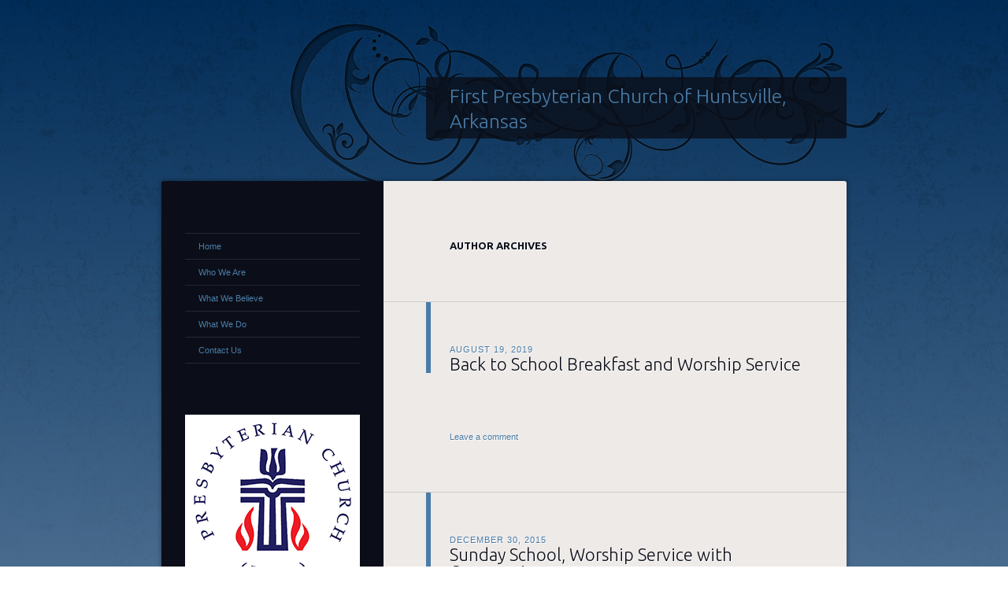

--- FILE ---
content_type: text/html; charset=UTF-8
request_url: https://www.fphar.church/author/huntsvillepres/
body_size: 7290
content:
<!DOCTYPE html>
<!--[if IE 8]>
<html id="ie8" lang="en-US">
<![endif]-->
<!--[if !(IE 8)]><!-->
<html lang="en-US">
<!--<![endif]-->
<head>
<meta charset="UTF-8" />
<title>Debbie Holt, Author at First Presbyterian Church of Huntsville, Arkansas</title>
<link rel="profile" href="http://gmpg.org/xfn/11" />
<link rel="pingback" href="https://www.fphar.church/xmlrpc.php" />
<!--[if lt IE 9]>
<script src="https://www.fphar.church/wp-content/themes/dusk-to-dawn/js/html5.js" type="text/javascript"></script>
<![endif]-->
<meta name='robots' content='index, follow, max-image-preview:large, max-snippet:-1, max-video-preview:-1' />

            <script data-no-defer="1" data-ezscrex="false" data-cfasync="false" data-pagespeed-no-defer data-cookieconsent="ignore">
                var ctPublicFunctions = {"_ajax_nonce":"96f9b46f57","_rest_nonce":"415273e982","_ajax_url":"\/wp-admin\/admin-ajax.php","_rest_url":"https:\/\/www.fphar.church\/wp-json\/","data__cookies_type":"none","data__ajax_type":"admin_ajax","data__bot_detector_enabled":"1","data__frontend_data_log_enabled":1,"cookiePrefix":"","wprocket_detected":false,"host_url":"www.fphar.church","text__ee_click_to_select":"Click to select the whole data","text__ee_original_email":"The complete one is","text__ee_got_it":"Got it","text__ee_blocked":"Blocked","text__ee_cannot_connect":"Cannot connect","text__ee_cannot_decode":"Can not decode email. Unknown reason","text__ee_email_decoder":"CleanTalk email decoder","text__ee_wait_for_decoding":"The magic is on the way!","text__ee_decoding_process":"Please wait a few seconds while we decode the contact data."}
            </script>
        
            <script data-no-defer="1" data-ezscrex="false" data-cfasync="false" data-pagespeed-no-defer data-cookieconsent="ignore">
                var ctPublic = {"_ajax_nonce":"96f9b46f57","settings__forms__check_internal":"0","settings__forms__check_external":"0","settings__forms__force_protection":0,"settings__forms__search_test":"1","settings__forms__wc_add_to_cart":"0","settings__data__bot_detector_enabled":"1","settings__sfw__anti_crawler":0,"blog_home":"https:\/\/www.fphar.church\/","pixel__setting":"3","pixel__enabled":true,"pixel__url":null,"data__email_check_before_post":"1","data__email_check_exist_post":0,"data__cookies_type":"none","data__key_is_ok":true,"data__visible_fields_required":true,"wl_brandname":"Anti-Spam by CleanTalk","wl_brandname_short":"CleanTalk","ct_checkjs_key":"efc9f23ac9de533be7ff8d32fcb0b467fbf5340d171afe3d3405b31c35e707b7","emailEncoderPassKey":"beee35cab9bb7c180eece24c39fb6f96","bot_detector_forms_excluded":"W10=","advancedCacheExists":true,"varnishCacheExists":false,"wc_ajax_add_to_cart":false}
            </script>
        
	<!-- This site is optimized with the Yoast SEO plugin v26.7 - https://yoast.com/wordpress/plugins/seo/ -->
	<link rel="canonical" href="https://www.fphar.church/author/huntsvillepres/" />
	<meta property="og:locale" content="en_US" />
	<meta property="og:type" content="profile" />
	<meta property="og:title" content="Debbie Holt, Author at First Presbyterian Church of Huntsville, Arkansas" />
	<meta property="og:url" content="https://www.fphar.church/author/huntsvillepres/" />
	<meta property="og:site_name" content="First Presbyterian Church of Huntsville, Arkansas" />
	<meta property="og:image" content="https://secure.gravatar.com/avatar/90d94afc862670e1797333ba709521da?s=500&d=mm&r=g" />
	<meta name="twitter:card" content="summary_large_image" />
	<script type="application/ld+json" class="yoast-schema-graph">{"@context":"https://schema.org","@graph":[{"@type":"ProfilePage","@id":"https://www.fphar.church/author/huntsvillepres/","url":"https://www.fphar.church/author/huntsvillepres/","name":"Debbie Holt, Author at First Presbyterian Church of Huntsville, Arkansas","isPartOf":{"@id":"https://www.fphar.church/#website"},"breadcrumb":{"@id":"https://www.fphar.church/author/huntsvillepres/#breadcrumb"},"inLanguage":"en-US","potentialAction":[{"@type":"ReadAction","target":["https://www.fphar.church/author/huntsvillepres/"]}]},{"@type":"BreadcrumbList","@id":"https://www.fphar.church/author/huntsvillepres/#breadcrumb","itemListElement":[{"@type":"ListItem","position":1,"name":"Home","item":"https://www.fphar.church/"},{"@type":"ListItem","position":2,"name":"Archives for Debbie Holt"}]},{"@type":"WebSite","@id":"https://www.fphar.church/#website","url":"https://www.fphar.church/","name":"First Presbyterian Church of Huntsville, Arkansas","description":"","publisher":{"@id":"https://www.fphar.church/#organization"},"potentialAction":[{"@type":"SearchAction","target":{"@type":"EntryPoint","urlTemplate":"https://www.fphar.church/?s={search_term_string}"},"query-input":{"@type":"PropertyValueSpecification","valueRequired":true,"valueName":"search_term_string"}}],"inLanguage":"en-US"},{"@type":"Organization","@id":"https://www.fphar.church/#organization","name":"First Presbyterian Church Huntsville","url":"https://www.fphar.church/","logo":{"@type":"ImageObject","inLanguage":"en-US","@id":"https://www.fphar.church/#/schema/logo/image/","url":"http://fphar.church/wp-content/uploads/2018/04/Winter-church-scene.jpg","contentUrl":"http://fphar.church/wp-content/uploads/2018/04/Winter-church-scene.jpg","width":1134,"height":816,"caption":"First Presbyterian Church Huntsville"},"image":{"@id":"https://www.fphar.church/#/schema/logo/image/"},"sameAs":["https://www.facebook.com/search/top/?q=first presbyterian church, huntsville ar"]},{"@type":"Person","@id":"https://www.fphar.church/#/schema/person/0ae2f788908309904fb088d87927e318","name":"Debbie Holt","image":{"@type":"ImageObject","inLanguage":"en-US","@id":"https://www.fphar.church/#/schema/person/image/","url":"https://secure.gravatar.com/avatar/45628576cef50ccf5edd752d9274394e83155da7d3eaa25cd0b9778ffb39de44?s=96&d=mm&r=g","contentUrl":"https://secure.gravatar.com/avatar/45628576cef50ccf5edd752d9274394e83155da7d3eaa25cd0b9778ffb39de44?s=96&d=mm&r=g","caption":"Debbie Holt"},"mainEntityOfPage":{"@id":"https://www.fphar.church/author/huntsvillepres/"}}]}</script>
	<!-- / Yoast SEO plugin. -->


<link rel='dns-prefetch' href='//fd.cleantalk.org' />
<link rel='dns-prefetch' href='//fonts.googleapis.com' />
<link rel="alternate" type="text/calendar" title="First Presbyterian Church of Huntsville, Arkansas &raquo; iCal Feed" href="https://www.fphar.church/events/?ical=1" />
<style id='wp-img-auto-sizes-contain-inline-css' type='text/css'>
img:is([sizes=auto i],[sizes^="auto," i]){contain-intrinsic-size:3000px 1500px}
/*# sourceURL=wp-img-auto-sizes-contain-inline-css */
</style>
<style id='classic-theme-styles-inline-css' type='text/css'>
/*! This file is auto-generated */
.wp-block-button__link{color:#fff;background-color:#32373c;border-radius:9999px;box-shadow:none;text-decoration:none;padding:calc(.667em + 2px) calc(1.333em + 2px);font-size:1.125em}.wp-block-file__button{background:#32373c;color:#fff;text-decoration:none}
/*# sourceURL=/wp-includes/css/classic-themes.min.css */
</style>
<link rel='stylesheet' id='wpo_min-header-0-css' href='https://www.fphar.church/wp-content/cache/wpo-minify/1768365186/assets/wpo-minify-header-9c9f3748.min.css' type='text/css' media='all' />
<script type="text/javascript" src="https://www.fphar.church/wp-content/cache/wpo-minify/1768365186/assets/wpo-minify-header-f4100be0.min.js" id="wpo_min-header-0-js"></script>
<script type="text/javascript" src="https://fd.cleantalk.org/ct-bot-detector-wrapper.js" id="ct_bot_detector-js" defer="defer" data-wp-strategy="defer"></script>
<script type="text/javascript" src="https://www.fphar.church/wp-content/cache/wpo-minify/1768365186/assets/wpo-minify-header-84b6088f.min.js" id="wpo_min-header-2-js"></script>
<link rel="https://api.w.org/" href="https://www.fphar.church/wp-json/" /><link rel="alternate" title="JSON" type="application/json" href="https://www.fphar.church/wp-json/wp/v2/users/3" /><!-- Global site tag (gtag.js) - Google Analytics -->
<script async src="https://www.googletagmanager.com/gtag/js?id=UA-746159-102"></script>
<script>
  window.dataLayer = window.dataLayer || [];
  function gtag(){dataLayer.push(arguments);}
  gtag('js', new Date());

  gtag('config', 'UA-746159-102');
</script>


		<!-- GA Google Analytics @ https://m0n.co/ga -->
		<script async src="https://www.googletagmanager.com/gtag/js?id=UA-746159-102"></script>
		<script>
			window.dataLayer = window.dataLayer || [];
			function gtag(){dataLayer.push(arguments);}
			gtag('js', new Date());
			gtag('config', 'UA-746159-102');
		</script>

	<meta name="tec-api-version" content="v1"><meta name="tec-api-origin" content="https://www.fphar.church"><link rel="alternate" href="https://www.fphar.church/wp-json/tribe/events/v1/" />		<style type="text/css" id="wp-custom-css">
			.tribe-common-l-container, .tribe-events-l-container{background:#fff;}

h3{color:#000 !important;}		</style>
		<style id='global-styles-inline-css' type='text/css'>
:root{--wp--preset--aspect-ratio--square: 1;--wp--preset--aspect-ratio--4-3: 4/3;--wp--preset--aspect-ratio--3-4: 3/4;--wp--preset--aspect-ratio--3-2: 3/2;--wp--preset--aspect-ratio--2-3: 2/3;--wp--preset--aspect-ratio--16-9: 16/9;--wp--preset--aspect-ratio--9-16: 9/16;--wp--preset--color--black: #000000;--wp--preset--color--cyan-bluish-gray: #abb8c3;--wp--preset--color--white: #ffffff;--wp--preset--color--pale-pink: #f78da7;--wp--preset--color--vivid-red: #cf2e2e;--wp--preset--color--luminous-vivid-orange: #ff6900;--wp--preset--color--luminous-vivid-amber: #fcb900;--wp--preset--color--light-green-cyan: #7bdcb5;--wp--preset--color--vivid-green-cyan: #00d084;--wp--preset--color--pale-cyan-blue: #8ed1fc;--wp--preset--color--vivid-cyan-blue: #0693e3;--wp--preset--color--vivid-purple: #9b51e0;--wp--preset--gradient--vivid-cyan-blue-to-vivid-purple: linear-gradient(135deg,rgb(6,147,227) 0%,rgb(155,81,224) 100%);--wp--preset--gradient--light-green-cyan-to-vivid-green-cyan: linear-gradient(135deg,rgb(122,220,180) 0%,rgb(0,208,130) 100%);--wp--preset--gradient--luminous-vivid-amber-to-luminous-vivid-orange: linear-gradient(135deg,rgb(252,185,0) 0%,rgb(255,105,0) 100%);--wp--preset--gradient--luminous-vivid-orange-to-vivid-red: linear-gradient(135deg,rgb(255,105,0) 0%,rgb(207,46,46) 100%);--wp--preset--gradient--very-light-gray-to-cyan-bluish-gray: linear-gradient(135deg,rgb(238,238,238) 0%,rgb(169,184,195) 100%);--wp--preset--gradient--cool-to-warm-spectrum: linear-gradient(135deg,rgb(74,234,220) 0%,rgb(151,120,209) 20%,rgb(207,42,186) 40%,rgb(238,44,130) 60%,rgb(251,105,98) 80%,rgb(254,248,76) 100%);--wp--preset--gradient--blush-light-purple: linear-gradient(135deg,rgb(255,206,236) 0%,rgb(152,150,240) 100%);--wp--preset--gradient--blush-bordeaux: linear-gradient(135deg,rgb(254,205,165) 0%,rgb(254,45,45) 50%,rgb(107,0,62) 100%);--wp--preset--gradient--luminous-dusk: linear-gradient(135deg,rgb(255,203,112) 0%,rgb(199,81,192) 50%,rgb(65,88,208) 100%);--wp--preset--gradient--pale-ocean: linear-gradient(135deg,rgb(255,245,203) 0%,rgb(182,227,212) 50%,rgb(51,167,181) 100%);--wp--preset--gradient--electric-grass: linear-gradient(135deg,rgb(202,248,128) 0%,rgb(113,206,126) 100%);--wp--preset--gradient--midnight: linear-gradient(135deg,rgb(2,3,129) 0%,rgb(40,116,252) 100%);--wp--preset--font-size--small: 13px;--wp--preset--font-size--medium: 20px;--wp--preset--font-size--large: 36px;--wp--preset--font-size--x-large: 42px;--wp--preset--spacing--20: 0.44rem;--wp--preset--spacing--30: 0.67rem;--wp--preset--spacing--40: 1rem;--wp--preset--spacing--50: 1.5rem;--wp--preset--spacing--60: 2.25rem;--wp--preset--spacing--70: 3.38rem;--wp--preset--spacing--80: 5.06rem;--wp--preset--shadow--natural: 6px 6px 9px rgba(0, 0, 0, 0.2);--wp--preset--shadow--deep: 12px 12px 50px rgba(0, 0, 0, 0.4);--wp--preset--shadow--sharp: 6px 6px 0px rgba(0, 0, 0, 0.2);--wp--preset--shadow--outlined: 6px 6px 0px -3px rgb(255, 255, 255), 6px 6px rgb(0, 0, 0);--wp--preset--shadow--crisp: 6px 6px 0px rgb(0, 0, 0);}:where(.is-layout-flex){gap: 0.5em;}:where(.is-layout-grid){gap: 0.5em;}body .is-layout-flex{display: flex;}.is-layout-flex{flex-wrap: wrap;align-items: center;}.is-layout-flex > :is(*, div){margin: 0;}body .is-layout-grid{display: grid;}.is-layout-grid > :is(*, div){margin: 0;}:where(.wp-block-columns.is-layout-flex){gap: 2em;}:where(.wp-block-columns.is-layout-grid){gap: 2em;}:where(.wp-block-post-template.is-layout-flex){gap: 1.25em;}:where(.wp-block-post-template.is-layout-grid){gap: 1.25em;}.has-black-color{color: var(--wp--preset--color--black) !important;}.has-cyan-bluish-gray-color{color: var(--wp--preset--color--cyan-bluish-gray) !important;}.has-white-color{color: var(--wp--preset--color--white) !important;}.has-pale-pink-color{color: var(--wp--preset--color--pale-pink) !important;}.has-vivid-red-color{color: var(--wp--preset--color--vivid-red) !important;}.has-luminous-vivid-orange-color{color: var(--wp--preset--color--luminous-vivid-orange) !important;}.has-luminous-vivid-amber-color{color: var(--wp--preset--color--luminous-vivid-amber) !important;}.has-light-green-cyan-color{color: var(--wp--preset--color--light-green-cyan) !important;}.has-vivid-green-cyan-color{color: var(--wp--preset--color--vivid-green-cyan) !important;}.has-pale-cyan-blue-color{color: var(--wp--preset--color--pale-cyan-blue) !important;}.has-vivid-cyan-blue-color{color: var(--wp--preset--color--vivid-cyan-blue) !important;}.has-vivid-purple-color{color: var(--wp--preset--color--vivid-purple) !important;}.has-black-background-color{background-color: var(--wp--preset--color--black) !important;}.has-cyan-bluish-gray-background-color{background-color: var(--wp--preset--color--cyan-bluish-gray) !important;}.has-white-background-color{background-color: var(--wp--preset--color--white) !important;}.has-pale-pink-background-color{background-color: var(--wp--preset--color--pale-pink) !important;}.has-vivid-red-background-color{background-color: var(--wp--preset--color--vivid-red) !important;}.has-luminous-vivid-orange-background-color{background-color: var(--wp--preset--color--luminous-vivid-orange) !important;}.has-luminous-vivid-amber-background-color{background-color: var(--wp--preset--color--luminous-vivid-amber) !important;}.has-light-green-cyan-background-color{background-color: var(--wp--preset--color--light-green-cyan) !important;}.has-vivid-green-cyan-background-color{background-color: var(--wp--preset--color--vivid-green-cyan) !important;}.has-pale-cyan-blue-background-color{background-color: var(--wp--preset--color--pale-cyan-blue) !important;}.has-vivid-cyan-blue-background-color{background-color: var(--wp--preset--color--vivid-cyan-blue) !important;}.has-vivid-purple-background-color{background-color: var(--wp--preset--color--vivid-purple) !important;}.has-black-border-color{border-color: var(--wp--preset--color--black) !important;}.has-cyan-bluish-gray-border-color{border-color: var(--wp--preset--color--cyan-bluish-gray) !important;}.has-white-border-color{border-color: var(--wp--preset--color--white) !important;}.has-pale-pink-border-color{border-color: var(--wp--preset--color--pale-pink) !important;}.has-vivid-red-border-color{border-color: var(--wp--preset--color--vivid-red) !important;}.has-luminous-vivid-orange-border-color{border-color: var(--wp--preset--color--luminous-vivid-orange) !important;}.has-luminous-vivid-amber-border-color{border-color: var(--wp--preset--color--luminous-vivid-amber) !important;}.has-light-green-cyan-border-color{border-color: var(--wp--preset--color--light-green-cyan) !important;}.has-vivid-green-cyan-border-color{border-color: var(--wp--preset--color--vivid-green-cyan) !important;}.has-pale-cyan-blue-border-color{border-color: var(--wp--preset--color--pale-cyan-blue) !important;}.has-vivid-cyan-blue-border-color{border-color: var(--wp--preset--color--vivid-cyan-blue) !important;}.has-vivid-purple-border-color{border-color: var(--wp--preset--color--vivid-purple) !important;}.has-vivid-cyan-blue-to-vivid-purple-gradient-background{background: var(--wp--preset--gradient--vivid-cyan-blue-to-vivid-purple) !important;}.has-light-green-cyan-to-vivid-green-cyan-gradient-background{background: var(--wp--preset--gradient--light-green-cyan-to-vivid-green-cyan) !important;}.has-luminous-vivid-amber-to-luminous-vivid-orange-gradient-background{background: var(--wp--preset--gradient--luminous-vivid-amber-to-luminous-vivid-orange) !important;}.has-luminous-vivid-orange-to-vivid-red-gradient-background{background: var(--wp--preset--gradient--luminous-vivid-orange-to-vivid-red) !important;}.has-very-light-gray-to-cyan-bluish-gray-gradient-background{background: var(--wp--preset--gradient--very-light-gray-to-cyan-bluish-gray) !important;}.has-cool-to-warm-spectrum-gradient-background{background: var(--wp--preset--gradient--cool-to-warm-spectrum) !important;}.has-blush-light-purple-gradient-background{background: var(--wp--preset--gradient--blush-light-purple) !important;}.has-blush-bordeaux-gradient-background{background: var(--wp--preset--gradient--blush-bordeaux) !important;}.has-luminous-dusk-gradient-background{background: var(--wp--preset--gradient--luminous-dusk) !important;}.has-pale-ocean-gradient-background{background: var(--wp--preset--gradient--pale-ocean) !important;}.has-electric-grass-gradient-background{background: var(--wp--preset--gradient--electric-grass) !important;}.has-midnight-gradient-background{background: var(--wp--preset--gradient--midnight) !important;}.has-small-font-size{font-size: var(--wp--preset--font-size--small) !important;}.has-medium-font-size{font-size: var(--wp--preset--font-size--medium) !important;}.has-large-font-size{font-size: var(--wp--preset--font-size--large) !important;}.has-x-large-font-size{font-size: var(--wp--preset--font-size--x-large) !important;}
/*# sourceURL=global-styles-inline-css */
</style>
<link rel='stylesheet' id='wpo_min-footer-0-css' href='https://www.fphar.church/wp-content/cache/wpo-minify/1768365186/assets/wpo-minify-footer-e7c313fd.min.css' type='text/css' media='all' />
</head>

<body class="archive author author-huntsvillepres author-3 wp-theme-dusk-to-dawn tribe-no-js single-author left-sidebar sidebar-content">
<div id="super-super-wrapper">
	<div id="super-wrapper">
		<div id="wrapper">
					<div id="page" class="hfeed">
				<header id="branding" role="banner">
					<hgroup>
						<h1 id="site-title"><a href="https://www.fphar.church/" title="First Presbyterian Church of Huntsville, Arkansas" rel="home">First Presbyterian Church of Huntsville, Arkansas</a></h1>
						<h2 id="site-description"></h2>
					</hgroup>
				</header><!-- #branding -->

				<div id="main" class="clear-fix">
					
<section id="primary">
	<div id="content" class="clear-fix" role="main">

	
		<header class="page-header">
			<h1 class="page-title">
				Author Archives			</h1>
					</header>

		
		
			<article id="post-1811" class="post-1811 post type-post status-publish format-standard hentry category-uncategorized">
	<header class="entry-header">
				<div class="entry-meta">
						
							<a href="https://www.fphar.church/back-to-school-breakfast-and-worship-service/" title="4:36 pm" rel="bookmark"><time class="entry-date" datetime="2019-08-19T16:36:42-05:00" pubdate>August 19, 2019</time></a><span class="byline"> <span class="sep"> by </span> <span class="author vcard"><a class="url fn n" href="https://www.fphar.church/author/huntsvillepres/" title="View all posts by Debbie Holt" rel="author">Debbie Holt</a></span></span>					</div><!-- .entry-meta -->
		
						<h1 class="entry-title">
							<a href="https://www.fphar.church/back-to-school-breakfast-and-worship-service/" rel="bookmark">Back to School Breakfast and  Worship Service</a>
					</h1>
			</header><!-- .entry-header -->

	
	<div class="entry-content">
		<div id="pl-1811"  class="panel-layout" ><div id="pg-1811-0"  class="panel-grid panel-no-style" ><div id="pgc-1811-0-0"  class="panel-grid-cell" ><div id="panel-1811-0-0-0" class="so-panel widget panel-first-child panel-last-child" data-index="0" ></div></div></div></div>			</div><!-- .entry-content -->

	<footer class="entry-meta">
		
		
					<span class="comments-link"><a href="https://www.fphar.church/back-to-school-breakfast-and-worship-service/#respond">Leave a comment</a></span><br />
		
			</footer><!-- #entry-meta -->

	
</article><!-- #post-## -->
		
			<article id="post-399" class="post-399 post type-post status-publish format-standard hentry category-uncategorized">
	<header class="entry-header">
				<div class="entry-meta">
						
							<a href="https://www.fphar.church/sunday-school-worship-service-with-communion/" title="11:42 pm" rel="bookmark"><time class="entry-date" datetime="2015-12-30T23:42:57-06:00" pubdate>December 30, 2015</time></a><span class="byline"> <span class="sep"> by </span> <span class="author vcard"><a class="url fn n" href="https://www.fphar.church/author/huntsvillepres/" title="View all posts by Debbie Holt" rel="author">Debbie Holt</a></span></span>					</div><!-- .entry-meta -->
		
						<h1 class="entry-title">
							<a href="https://www.fphar.church/sunday-school-worship-service-with-communion/" rel="bookmark">Sunday School, Worship Service with Communion</a>
					</h1>
			</header><!-- .entry-header -->

	
	<div class="entry-content">
		<p>10:00 am Sunday School for all ages!</p>
<p>11:00 Sunday Morning Worship Service with Communion (open to all believers).</p>
			</div><!-- .entry-content -->

	<footer class="entry-meta">
		
		
					<span class="comments-link"><a href="https://www.fphar.church/sunday-school-worship-service-with-communion/#respond">Leave a comment</a></span><br />
		
			</footer><!-- #entry-meta -->

	
</article><!-- #post-## -->
		
			<nav id="nav-below" class="clear-fix">
		<h1 class="assistive-text section-heading">Post navigation</h1>

	
	</nav><!-- #nav-below -->
	
	
	</div><!-- #content -->
</section><!-- #primary -->

<div id="secondary" class="widget-area" role="complementary">
	
			<nav id="access" role="navigation">
			<div class="menu-main-menu-container"><ul id="menu-main-menu" class="menu"><li id="menu-item-19" class="menu-item menu-item-type-post_type menu-item-object-page menu-item-home menu-item-19"><a href="https://www.fphar.church/">Home</a></li>
<li id="menu-item-18" class="menu-item menu-item-type-post_type menu-item-object-page menu-item-18"><a href="https://www.fphar.church/who-we-are/">Who We Are</a></li>
<li id="menu-item-17" class="menu-item menu-item-type-post_type menu-item-object-page menu-item-17"><a href="https://www.fphar.church/what-we-believe/">What We Believe</a></li>
<li id="menu-item-16" class="menu-item menu-item-type-post_type menu-item-object-page menu-item-16"><a href="https://www.fphar.church/what-we-do/">What We Do</a></li>
<li id="menu-item-15" class="menu-item menu-item-type-post_type menu-item-object-page menu-item-15"><a href="https://www.fphar.church/contact-us/">Contact Us</a></li>
</ul></div>		</nav>
	
	<aside id="text-6" class="widget widget_text">			<div class="textwidget"><img src="/wp-content/uploads/2015/06/Presbyterian-Church-USA.gif" alt="Presbyterian Church USA" /></div>
		</aside><aside id="text-5" class="widget widget_text">			<div class="textwidget"><span style="font-size:15px; color: #FFFFFF;">
First Presbyterian Church<br />
PO Box 603<br />
309 Church Avenue <br />
Huntsville, AR 72740<br />
Phone 479-738-2749<br />
<br />
Opportunities for Worship<br />
<br />
Sunday Morning Worship<br />
11:00 AM<br />
<br />
<br />
Sunday School<br />
10:00 AM<br />
(No Sunday School - Memorial thru Labor Day)</span></div>
		</aside><aside id="text-3" class="widget widget_text">			<div class="textwidget"><a href="https://www.facebook.com/pages/First-Presbyterian-Church-Huntsville-AR/127044684030169?fref=ts" target="_blank"><img src="/wp-content/uploads/2015/05/FB_FindUsOnFacebook-144.png" border="0" /></a></div>
		</aside></div><!-- #secondary .widget-area -->
				</div><!-- #main -->
			</div><!-- #page -->
			<footer id="colophon" role="contentinfo">
				<div id="site-generator">
										<a href="http://wordpress.org/" title="A Semantic Personal Publishing Platform" rel="generator">Proudly powered by WordPress</a>
					<span class="sep"> | </span>
					Theme: Dusk To Dawn by <a href="https://wordpress.com/themes/" rel="designer">WordPress.com</a>.				</div>
			</footer><!-- #colophon -->
		</div><!-- #wrapper -->
	</div><!-- #super-wrapper -->
</div><!-- #super-super-wrapper -->
<script type="speculationrules">
{"prefetch":[{"source":"document","where":{"and":[{"href_matches":"/*"},{"not":{"href_matches":["/wp-*.php","/wp-admin/*","/wp-content/uploads/*","/wp-content/*","/wp-content/plugins/*","/wp-content/themes/dusk-to-dawn/*","/*\\?(.+)"]}},{"not":{"selector_matches":"a[rel~=\"nofollow\"]"}},{"not":{"selector_matches":".no-prefetch, .no-prefetch a"}}]},"eagerness":"conservative"}]}
</script>
		<script>
		( function ( body ) {
			'use strict';
			body.className = body.className.replace( /\btribe-no-js\b/, 'tribe-js' );
		} )( document.body );
		</script>
		<script> /* <![CDATA[ */var tribe_l10n_datatables = {"aria":{"sort_ascending":": activate to sort column ascending","sort_descending":": activate to sort column descending"},"length_menu":"Show _MENU_ entries","empty_table":"No data available in table","info":"Showing _START_ to _END_ of _TOTAL_ entries","info_empty":"Showing 0 to 0 of 0 entries","info_filtered":"(filtered from _MAX_ total entries)","zero_records":"No matching records found","search":"Search:","all_selected_text":"All items on this page were selected. ","select_all_link":"Select all pages","clear_selection":"Clear Selection.","pagination":{"all":"All","next":"Next","previous":"Previous"},"select":{"rows":{"0":"","_":": Selected %d rows","1":": Selected 1 row"}},"datepicker":{"dayNames":["Sunday","Monday","Tuesday","Wednesday","Thursday","Friday","Saturday"],"dayNamesShort":["Sun","Mon","Tue","Wed","Thu","Fri","Sat"],"dayNamesMin":["S","M","T","W","T","F","S"],"monthNames":["January","February","March","April","May","June","July","August","September","October","November","December"],"monthNamesShort":["January","February","March","April","May","June","July","August","September","October","November","December"],"monthNamesMin":["Jan","Feb","Mar","Apr","May","Jun","Jul","Aug","Sep","Oct","Nov","Dec"],"nextText":"Next","prevText":"Prev","currentText":"Today","closeText":"Done","today":"Today","clear":"Clear"}};/* ]]> */ </script><style media="all" id="siteorigin-panels-layouts-footer">/* Layout 1811 */ #pgc-1811-0-0 { width:100%;width:calc(100% - ( 0 * 30px ) ) } #pl-1811 .so-panel { margin-bottom:30px } #pl-1811 .so-panel:last-of-type { margin-bottom:0px } @media (max-width:780px){ #pg-1811-0.panel-no-style, #pg-1811-0.panel-has-style > .panel-row-style, #pg-1811-0 { -webkit-flex-direction:column;-ms-flex-direction:column;flex-direction:column } #pg-1811-0 > .panel-grid-cell , #pg-1811-0 > .panel-row-style > .panel-grid-cell { width:100%;margin-right:0 } #pl-1811 .panel-grid-cell { padding:0 } #pl-1811 .panel-grid .panel-grid-cell-empty { display:none } #pl-1811 .panel-grid .panel-grid-cell-mobile-last { margin-bottom:0px }  } </style><script type="text/javascript" src="https://www.fphar.church/wp-content/cache/wpo-minify/1768365186/assets/wpo-minify-footer-5f18146b.min.js" id="wpo_min-footer-0-js"></script>
<script type="text/javascript" src="https://www.fphar.church/wp-content/cache/wpo-minify/1768365186/assets/wpo-minify-footer-68a00734.min.js" id="wpo_min-footer-1-js"></script>
</body>
</html>


--- FILE ---
content_type: text/javascript
request_url: https://www.fphar.church/wp-content/cache/wpo-minify/1768365186/assets/wpo-minify-header-84b6088f.min.js
body_size: -36
content:

(function($){var audio=document.createElement('audio'),html=document.documentElement,key='',support={mp3:!!(audio.canPlayType&&audio.canPlayType('audio/mpeg;').replace(/no/,'')),ogg:!!(audio.canPlayType&&audio.canPlayType('audio/ogg; codecs="vorbis"').replace(/no/,'')),wav:!!(audio.canPlayType&&audio.canPlayType('audio/wav; codecs="1"').replace(/no/,''))};for(var key in support){if(support.hasOwnProperty(key)&&!0===support[key])
html.className+=' dusktodawn-'+key}})();


